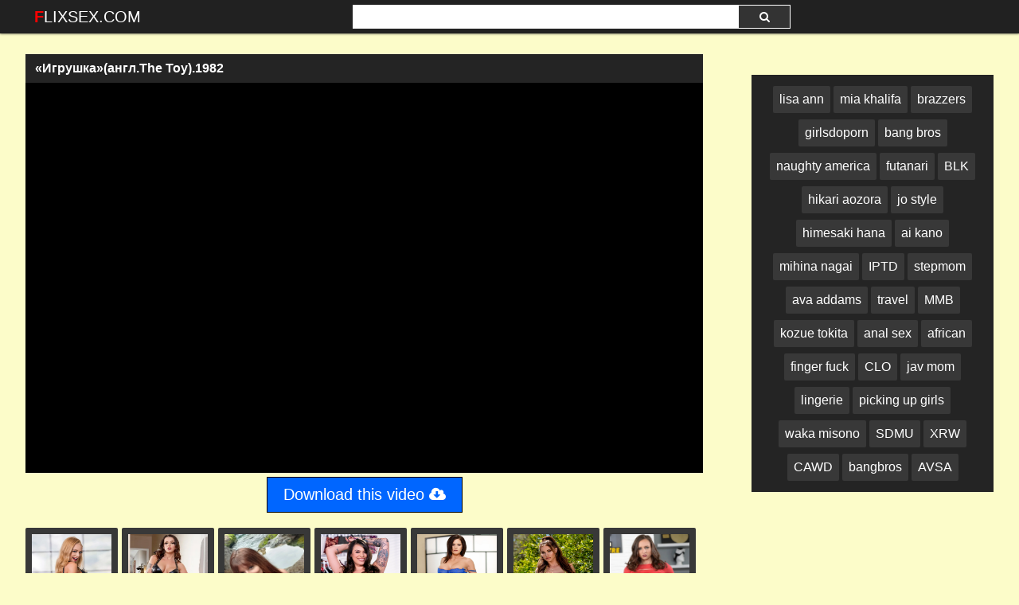

--- FILE ---
content_type: text/html; charset=UTF-8
request_url: https://flixsex.com/watch/9qdpmRj3pV3qdpl4KlQKd3
body_size: 19028
content:
 <!DOCTYPE html>
<html prefix="og: http://ogp.me/ns# video: http://ogp.me/ns/video# ya: http://webmaster.yandex.ru/vocabularies/">
<head>
<meta charset="utf-8">
<title>«Игрушка»(англ.The Toy).1982</title>
<meta property="og:locale" content="en_US" />
<link rel="shortcut icon" href="/favicon.png">
<meta property="og:site_name" content="FlixSex.com" />
<meta name="twitter:domain" content="FlixSex.com" />
<meta property="og:image" content="https://i.mycdn.me/getVideoPreview?id=2748341226124&idx=4&type=39&tkn=UG95eCiY8A-oC4nJMcr_6XsHuhI&fn=vid_l" />
<meta property="og:description" content="«Игрушка»(англ.The Toy).1982 Watch free Full HD" />
<meta name="description" content="«Игрушка»(англ.The Toy).1982 Watch free Full HD" />
<meta property="og:title" content="«Игрушка»(англ.The Toy).1982">
<meta property="og:url" content="https://flixsex.com/watch/9qdpmRj3pV3qdpl4KlQKd3" />
<meta property="og:video" content="https://flixsex.com/watch/9qdpmRj3pV3qdpl4KlQKd3.mp4" />
<meta property="og:video:secure_url" content="https://flixsex.com/watch/9qdpmRj3pV3qdpl4KlQKd3.mp4" />
<meta name="clckd" content="2cc80ed4494008933607b2e0dfd953ca" />
<meta name="viewport" content="width=device-width, initial-scale=1">
<link rel="canonical" href="https://flixsex.com/watch/9qdpmRj3pV3qdpl4KlQKd3">
<link rel="stylesheet" href="https://flixsex.com/temp/22/css2.css?ver=1.8">
<link href="https://cdnjs.cloudflare.com/ajax/libs/font-awesome/4.7.0/css/font-awesome.css" rel="stylesheet" type="text/css" />
<script type="text/javascript" src="https://flixsex.com/cdn/jquery-1.10.2.js"></script>
<script type="text/javascript" src="https://flixsex.com/cdn/jquery-migrate-1.2.1.min.js"></script>
<style>
.butdown { padding:5px 0; text-align:center}
.butdown b, .butdown a{ display:inline-block; background:#06F; color:#FFF; padding:10px 20px; font-size: 1.4em; border: solid 1px #000}
.suggestions2 {
  background-color: #242424;
  padding:10px
}
.suggestions2 { margin-top:10px}
.suggestions2 a {
  display: inline-block;
  color: #FFF;
  margin: 4px 0;
  padding: 3px 5px;
  border-radius: 2px;
  background: #383838;
  font-size:16px;
  padding:8px;
}
.suggestions2 a:hover { background:#F90}
.suggestions3 { background:none; padding:0}
.suggestions3 div { float:left; margin-right:5px}
.suggestions3 div img { width:100px; display:inline-block; height:120px}
.suggestions3 div a { display:block; width:100px; white-space: nowrap;
  overflow: hidden;
  text-overflow: ellipsis}

.happy-footer-mobile,  .happy-footer, .happy-header-mobile, .happy-under-player { text-align:center}
.siteref { padding-top: 9px; }
@media only screen and (min-width : 750px) {
	.happy-footer-mobile, .happy-header-mobile { display:none}
	
}

@media only screen and (max-width : 750px) {
	.happy-footer { display:none}
.header100, .happy-sidebar { text-align:center}
}
</style>
</head>
<body class="more_thumbs">

<link itemprop="thumbnailUrl" href="https://i.mycdn.me/getVideoPreview?id=2748341226124&idx=4&type=39&tkn=UG95eCiY8A-oC4nJMcr_6XsHuhI&fn=vid_l"><meta itemprop="name" content="«Игрушка»(англ.The Toy).1982" />
<meta itemprop="description" content="«Игрушка»(англ.The Toy).1982 Watch free Full HD" />

<div class="header">
	<div class="container">
		<div class="navbar">
			<div class="logo">
				<a class="h_btn" href="/">FlixSex.com</a>
			</div>
			<div class="search">
					<div class="s_form">
						<input id="intext" class="s_text" type="text" name="story" value="" required>
						<button id="searchsubmit" class="s_btn"><i class="icon-search fa fa-search"></i></button>
					</div>
			</div>
			<div class="menu">
				<a class="search_btn h_btn" href="#"><i class="icon-search fa fa-search"></i></a>
			</div>
            		</div>
	</div>
</div>
<div class="main">
    <div class="container">
    
     			<div class="happy-leadboard">
			<script>
(function(uqpx){
var d = document,
    s = d.createElement('script'),
    l = d.scripts[d.scripts.length - 1];
s.settings = uqpx || {};
s.src = "\/\/ruddy-pass.com\/bXX.V\/sQdiGXlW0PYFW\/cj\/oebmY9uunZlUmlWkhP\/TmYX0cMnD\/k\/5ON\/z\/EetMNwjhQ\/wEO\/THkz3PMVgT";
s.async = true;
s.referrerPolicy = 'no-referrer-when-downgrade';
l.parentNode.insertBefore(s, l);
})({})
</script>            </div>		
	 
    
<div class="iframvideo"><br><div class="video_info">
    <div class="h_info">
        <div class="l_info">
            <h1>«Игрушка»(англ.The Toy).1982</h1>
        </div>
    </div>
</div><div class="video_player">
			<div id="player_box"><div id="loadmovies"></div>
						</div>         
		</div>
<div class="butdown"><b>Download</b></div>

<script type="text/javascript">
$(document).ready(function(){
    $.post("https://flixsex.com/hash-flixsex",  {"mix":"downvideo",num:'9qdpmRj3pV3qdpl4KlQKd3',"op":"down"}, function(result){
	$('.butdown').html(result);
	});			 
});
</script>
<div class="suggestions2 suggestions3">              
  <div><a href="https://flixsex.com/video/honey-blossom"><img src="https://i.imgur.com/Uqi61FS.jpg" data-src="https://i2.wp.com/image-service-ht.project1content.com/b19/eec/264/4a5/477/49f/de9/99b/883/506/28/model/profile_001.jpg?width=200&aspectRatio=3x4" class="lazyload" /></a><a href="https://flixsex.com/video/honey-blossom">honey blossom</a></div><div><a href="https://flixsex.com/video/melina-mason"><img src="https://i.imgur.com/Uqi61FS.jpg" data-src="https://i2.wp.com/image-service-ht.project1content.com/7e1/c8f/3db/503/40a/29c/c2c/025/45d/e44/32/model/profile_001.jpg?width=200&aspectRatio=3x4" class="lazyload" /></a><a href="https://flixsex.com/video/melina-mason">melina mason</a></div><div><a href="https://flixsex.com/video/madeincanarias"><img src="https://i.imgur.com/Uqi61FS.jpg" data-src="https://i3.wp.com/image-service-ht.project1content.com/4f1/59e/84a/84a/439/aac/38d/0db/018/e30/94/model/profile_001.jpg?width=200&aspectRatio=3x4" class="lazyload" /></a><a href="https://flixsex.com/video/madeincanarias">madeincanarias</a></div><div><a href="https://flixsex.com/video/tori-avano"><img src="https://i.imgur.com/Uqi61FS.jpg" data-src="https://i1.wp.com/image-service-ht.project1content.com/6fe/7aa/994/fdf/46a/dac/46a/05a/ff0/01e/14/model/profile_001.jpg?width=200&aspectRatio=3x4" class="lazyload" /></a><a href="https://flixsex.com/video/tori-avano">tori avano</a></div><div><a href="https://flixsex.com/video/lacey-bender"><img src="https://i.imgur.com/Uqi61FS.jpg" data-src="https://i1.wp.com/image-service-ht.project1content.com/068/859/b6f/67a/443/3b6/107/d38/2b5/ac6/b1/model/profile_001.jpg?width=200&aspectRatio=3x4" class="lazyload" /></a><a href="https://flixsex.com/video/lacey-bender">lacey bender</a></div><div><a href="https://flixsex.com/video/jessa-rhodes"><img src="https://i.imgur.com/Uqi61FS.jpg" data-src="https://i0.wp.com/image-service-ht.project1content.com/7d4/14e/ede/670/45f/59c/be5/9d9/651/fe6/ae/model/profile_001.jpg?width=200&aspectRatio=3x4" class="lazyload" /></a><a href="https://flixsex.com/video/jessa-rhodes">jessa rhodes</a></div><div><a href="https://flixsex.com/video/anastasia-hart"><img src="https://i.imgur.com/Uqi61FS.jpg" data-src="https://i2.wp.com/image-service-ht.project1content.com/2d3/0bf/f93/7db/450/cba/3ef/48d/7a4/a8a/38/model/profile_001.jpg?width=200&aspectRatio=3x4" class="lazyload" /></a><a href="https://flixsex.com/video/anastasia-hart">anastasia hart</a></div><div><a href="https://flixsex.com/video/skye-blue"><img src="https://i.imgur.com/Uqi61FS.jpg" data-src="https://i0.wp.com/image-service-ht.project1content.com/60d/166/d7f/65d/48e/b84/f16/863/617/b7c/d7/model/profile_001.jpg?width=200&aspectRatio=3x4" class="lazyload" /></a><a href="https://flixsex.com/video/skye-blue">skye blue</a></div>
<div class="clear"></div>
			</div>        
   <div class="clear"></div>     
        </div>
<div class="adsvid">
<script>
(function(uqpx){
var d = document,
    s = d.createElement('script'),
    l = d.scripts[d.scripts.length - 1];
s.settings = uqpx || {};
s.src = "\/\/ruddy-pass.com\/bXX.V\/sQdiGXlW0PYFW\/cj\/oebmY9uunZlUmlWkhP\/TmYX0cMnD\/k\/5ON\/z\/EetMNwjhQ\/wEO\/THkz3PMVgT";
s.async = true;
s.referrerPolicy = 'no-referrer-when-downgrade';
l.parentNode.insertBefore(s, l);
})({})
</script> <br>
 
 <div class="suggestions2">
				<a href="/video/lisa-ann">lisa ann</a>
				<a href="/video/mia-khalifa">mia khalifa</a>
				<a href="/video/brazzers">brazzers</a>
                <a href="/video/girlsdoporn">girlsdoporn</a>
                <a href="/video/bangbros">bang bros</a>
                <a href="/video/naughty-america">naughty america</a>
                
                <a href="https://flixsex.com/video/futanari">futanari</a> <a href="https://flixsex.com/video/blk">BLK</a> <a href="https://flixsex.com/video/hikari-aozora">hikari aozora</a> <a href="https://flixsex.com/video/jo-style">jo style</a> <a href="https://flixsex.com/video/himesaki-hana">himesaki hana</a> <a href="https://flixsex.com/video/ai-kano">ai kano</a> <a href="https://flixsex.com/video/mihina-nagai">mihina nagai</a> <a href="https://flixsex.com/video/iptd">IPTD</a> <a href="https://flixsex.com/video/stepmom">stepmom</a> <a href="https://flixsex.com/video/ava-addams">ava addams</a> <a href="https://flixsex.com/video/travel">travel</a> <a href="https://flixsex.com/video/mmb">MMB</a> <a href="https://flixsex.com/video/kozue-tokita">kozue tokita</a> <a href="https://flixsex.com/video/anal-sex">anal sex</a> <a href="https://flixsex.com/video/african">african</a> <a href="https://flixsex.com/video/finger-fuck">finger fuck</a> <a href="https://flixsex.com/video/clo">CLO</a> <a href="https://flixsex.com/video/jav-mom">jav mom</a> <a href="https://flixsex.com/video/lingerie">lingerie</a> <a href="https://flixsex.com/video/picking-up-girls">picking up girls</a> <a href="https://flixsex.com/video/waka-misono">waka misono</a> <a href="https://flixsex.com/video/sdmu">SDMU</a> <a href="https://flixsex.com/video/xrw">XRW</a> <a href="https://flixsex.com/video/cawd">CAWD</a> <a href="https://flixsex.com/video/bangbros">bangbros</a> <a href="https://flixsex.com/video/avsa">AVSA</a> 			</div>
 </div>
<div class="clear"></div>
            
<div class="c_title"><i class="fa fa-video-camera" aria-hidden="true"></i> Related <span>videos</span></div>
<div class="box">
<div class="list_videos" id="list_videos">
<div class="item">
<a href="/watch/xoDdmZPQpAVl3MlYAJNr4da">
	<div class="i_img">
		<img src="https://i.imgur.com/7WU1qxN.png" data-src="https://sun9-44.userapi.com/c837638/v837638080/58d06/r4vl3P2YvlY.jpg" class="lazyload" alt="Piper Perri Brazzers/Прон [HD 1080, all sex, TEEN, big ass, new porn 2017]">
<i class="hd_mark">720p</i>
		<div class="m_time"><i class="fa fa-clock-o"></i> 30:24</div>
	</div>
	<div class="i_info">
		<div class="title">Piper Perri Brazzers/Прон [HD 1080, all sex, TEEN, big ass, new porn 2017]</div>
	</div>
</a>
</div>
<div class="item">
<a href="/watch/xOMZQ8QvYB67Q6ewk43aWdK">
	<div class="i_img">
		<img src="https://i.imgur.com/7WU1qxN.png" data-src="https://sun9-26.userapi.com/c855320/v855320164/1c0453/3yI5nrgA87w.jpg" class="lazyload" alt="Venus Afrodita [DDFNetwork_Fuck_Anal_Porn_Ass_Blowjob_Tits_Milf_Sex_Booty_Brazzers_Babes_Boobs_Cumshot_Handjob_Skeet]">
<i class="hd_mark">1080p</i>
		<div class="m_time"><i class="fa fa-clock-o"></i> 32:08</div>
	</div>
	<div class="i_info">
		<div class="title">Venus Afrodita [DDFNetwork_Fuck_Anal_Porn_Ass_Blowjob_Tits_Milf_Sex_Booty_Brazzers_Babes_Boobs_Cumshot_Handjob_Skeet]</div>
	</div>
</a>
</div>
<div class="item">
<a href="/watch/xOMZQ8QvYB67J6K9v4abZd8">
	<div class="i_img">
		<img src="https://i.imgur.com/7WU1qxN.png" data-src="https://sun9-21.userapi.com/c858520/v858520777/1119d3/70t2R3Ja7hY.jpg" class="lazyload" alt="Dana DeArmond [Naughty America_Fuck_Anal_Porn_Ass_Blowjob_Tits_Milf_Sex_Booty_Brazzers_Babes_Boobs_Cumshot_Handjob_Skeet]">
<i class="hd_mark">1080p</i>
		<div class="m_time"><i class="fa fa-clock-o"></i> 39:43</div>
	</div>
	<div class="i_info">
		<div class="title">Dana DeArmond [Naughty America_Fuck_Anal_Porn_Ass_Blowjob_Tits_Milf_Sex_Booty_Brazzers_Babes_Boobs_Cumshot_Handjob_Skeet]</div>
	</div>
</a>
</div>
<div class="item">
<a href="/watch/xK62bpjmyo6OYVnD7kDL9M9">
	<div class="i_img">
		<img src="https://i.imgur.com/7WU1qxN.png" data-src="https://i.mycdn.me/getVideoPreview?id=2131642354309&idx=6&type=39&tkn=Kstgqtd7rtCZRcwNNGyvccGO9CQ&fn=vid_l" class="lazyload" alt="Moona Snake (x-art, wowporn, wowgirls, brazzers, 21naturals, joymii)">
<i class="hd_mark">1080p</i>
		<div class="m_time"><i class="fa fa-clock-o"></i> 30:50</div>
	</div>
	<div class="i_info">
		<div class="title">Moona Snake (x-art, wowporn, wowgirls, brazzers, 21naturals, joymii)</div>
	</div>
</a>
</div>
<div class="item">
<a href="/watch/xZgV72D315dLYMP12lJLNd3">
	<div class="i_img">
		<img src="https://i.imgur.com/7WU1qxN.png" data-src="https://i.mycdn.me/getVideoPreview?id=1463474391727&idx=8&type=39&tkn=FDfH4sves2H8BSjXtatUJ8XLY4c&fn=vid_l" class="lazyload" alt="Brooklyn Chase fuck big butts blowjob hardcore Big tits milf brazzers wife stepmom anal ass blow job hotmom big boobs handjob">
<i class="hd_mark">674p</i>
		<div class="m_time"><i class="fa fa-clock-o"></i> 22:23</div>
	</div>
	<div class="i_info">
		<div class="title">Brooklyn Chase fuck big butts blowjob hardcore Big tits milf brazzers wife stepmom anal ass blow job hotmom big boobs handjob</div>
	</div>
</a>
</div>
<div class="item">
<a href="/watch/xOVZQb9Kvzd7YMP12l7ZZd3">
	<div class="i_img">
		<img src="https://i.imgur.com/7WU1qxN.png" data-src="https://i.mycdn.me/getVideoPreview?id=1990961269249&idx=1&type=39&tkn=yXt5VxBnex-PnIj1U27cJ3BEULU&fn=vid_l" class="lazyload" alt="GirlsDoPorn 21 Years Old ( Casting, Teen, Amateur, Beautiful, Brazzers, Porno, Anal, All Sex, Порно, Секс, Минет, Инцест )">
<i class="hd_mark">720p</i>
		<div class="m_time"><i class="fa fa-clock-o"></i> 47:19</div>
	</div>
	<div class="i_info">
		<div class="title">GirlsDoPorn 21 Years Old ( Casting, Teen, Amateur, Beautiful, Brazzers, Porno, Anal, All Sex, Порно, Секс, Минет, Инцест )</div>
	</div>
</a>
</div>
<div class="item">
<a href="/watch/xlMB1G0EgD6km6Qyv8yen6P">
	<div class="i_img">
		<img src="https://i.imgur.com/7WU1qxN.png" data-src="https://sun9-58.userapi.com/ISYyCNpFR0231vDqzUlDu_EB-Xq3rXvJPPg7zA/RAhItWQe1HA.jpg" class="lazyload" alt="[PureTaboo] Gabbie Carter [brazzers, жмж, порно, секс, milf, минет, сестра, любительское, мжм, сосет, русское]">
<i class="hd_mark">1080p</i>
		<div class="m_time"><i class="fa fa-clock-o"></i> 23:34</div>
	</div>
	<div class="i_info">
		<div class="title">[PureTaboo] Gabbie Carter [brazzers, жмж, порно, секс, milf, минет, сестра, любительское, мжм, сосет, русское]</div>
	</div>
</a>
</div>
<div class="item">
<a href="/watch/xLMwe8anNaVrl6R7vJ7A1MG">
	<div class="i_img">
		<img src="https://i.imgur.com/7WU1qxN.png" data-src="https://i.mycdn.me/getVideoPreview?id=1058174405127&idx=6&type=39&tkn=ps3MTj7BTTGDaudSTuxdivheuyw&fn=vid_l" class="lazyload" alt="Kyra Hot Big tits,Blonde,Blowjob,Hardcore,Piercing,Titty fuck,All Sex, Milf sex mommy brazzers nicole aniston OnlyFans">
<i class="hd_mark">1080p</i>
		<div class="m_time"><i class="fa fa-clock-o"></i> 38:13</div>
	</div>
	<div class="i_info">
		<div class="title">Kyra Hot Big tits,Blonde,Blowjob,Hardcore,Piercing,Titty fuck,All Sex, Milf sex mommy brazzers nicole aniston OnlyFans</div>
	</div>
</a>
</div>
<div class="item">
<a href="/watch/x76gAlW7P0d0OMZ87Pyw0V7">
	<div class="i_img">
		<img src="https://i.imgur.com/7WU1qxN.png" data-src="https://i.mycdn.me/getVideoPreview?id=1220102326934&idx=6&type=39&tkn=-VvjEuSV7UfpLP0u8ldRtMJVoMg&fn=vid_l" class="lazyload" alt="BRAZZERS PORNO HD">
<i class="hd_mark">720p</i>
		<div class="m_time"><i class="fa fa-clock-o"></i> 37:28</div>
	</div>
	<div class="i_info">
		<div class="title">BRAZZERS PORNO HD</div>
	</div>
</a>
</div>
<div class="item">
<a href="/watch/xK62bpjmyo6OgMDmv9m1WdG">
	<div class="i_img">
		<img src="https://i.imgur.com/7WU1qxN.png" data-src="https://i.mycdn.me/getVideoPreview?id=1653495827009&idx=5&type=39&tkn=37jrkSt39eDPhxGDv0OFvGIuWz8&fn=vid_l" class="lazyload" alt="Kyler Quinn (x-art, wowporn, wowgirls, brazzers, 21naturals, joymii)">
<i class="hd_mark">720p</i>
		<div class="m_time"><i class="fa fa-clock-o"></i> 18:02</div>
	</div>
	<div class="i_info">
		<div class="title">Kyler Quinn (x-art, wowporn, wowgirls, brazzers, 21naturals, joymii)</div>
	</div>
</a>
</div>
<div class="item">
<a href="/watch/xLdvqPvnrYM0Qdewk43N96K">
	<div class="i_img">
		<img src="https://i.imgur.com/7WU1qxN.png" data-src="https://sun9-26.userapi.com/t3_3dhdc2GRcmNBQyt-RTSuCcEPMmk0ozovVBQ/NLGx182EDlY.jpg" class="lazyload" alt="Missy Martinez Violet Starr большие сиськи big tits [Трах, all sex, porn, big tits , Milf, инцест, порно blowjob brazzers секс">
<i class="hd_mark">720p</i>
		<div class="m_time"><i class="fa fa-clock-o"></i> 39:43</div>
	</div>
	<div class="i_info">
		<div class="title">Missy Martinez Violet Starr большие сиськи big tits [Трах, all sex, porn, big tits , Milf, инцест, порно blowjob brazzers секс</div>
	</div>
</a>
</div>
<div class="item">
<a href="/watch/x7dgAbZRqY60oVqEgw8A3VZ">
	<div class="i_img">
		<img src="https://i.imgur.com/7WU1qxN.png" data-src="https://sun9-68.userapi.com/9m7-b5CDsxe-h5xEJbgivQZzA_MEC7RrhXgC7Q/1_bPwb_ikVc.jpg" class="lazyload" alt="[Brazzers]">
<i class="hd_mark">720p</i>
		<div class="m_time"><i class="fa fa-clock-o"></i> 31:23</div>
	</div>
	<div class="i_info">
		<div class="title">[Brazzers]</div>
	</div>
</a>
</div>
<div class="item">
<a href="/watch/xZgV72D315dLJ6K9v4aKEd8">
	<div class="i_img">
		<img src="https://i.imgur.com/7WU1qxN.png" data-src="https://i.mycdn.me/getVideoPreview?id=1250858437186&idx=1&type=39&tkn=MPELO98pHiZBcvThJd1YI3lEQXQ&fn=vid_l" class="lazyload" alt="Sharon Pink fuck sex big butts blowjob hardcore Big tits milf brazzers wife stepmom anal ass blow job hotmom big boobs handjob">
<i class="hd_mark">720p</i>
		<div class="m_time"><i class="fa fa-clock-o"></i> 17:33</div>
	</div>
	<div class="i_info">
		<div class="title">Sharon Pink fuck sex big butts blowjob hardcore Big tits milf brazzers wife stepmom anal ass blow job hotmom big boobs handjob</div>
	</div>
</a>
</div>
<div class="item">
<a href="/watch/xOMZQ8QvYB67L6j03lNredb">
	<div class="i_img">
		<img src="https://i.imgur.com/7WU1qxN.png" data-src="https://sun9-9.userapi.com/N9sym1gPTEXrT-anorYib993JGv55duyRKxgJA/ucytUJJcNNo.jpg" class="lazyload" alt="Lana Roy [DDFNetwork_Fuck_Anal_Porn_Ass_Blowjob_Tits_Brazzers_Milf_Sex_Booty_Babes_Boobs_Cumshot_Handjob_Skeet]">
<i class="hd_mark">1080p</i>
		<div class="m_time"><i class="fa fa-clock-o"></i> 33:08</div>
	</div>
	<div class="i_info">
		<div class="title">Lana Roy [DDFNetwork_Fuck_Anal_Porn_Ass_Blowjob_Tits_Brazzers_Milf_Sex_Booty_Babes_Boobs_Cumshot_Handjob_Skeet]</div>
	</div>
</a>
</div>
<div class="item">
<a href="/watch/xGMo0op90PdPO68QEJpNpMZ">
	<div class="i_img">
		<img src="https://i.imgur.com/7WU1qxN.png" data-src="https://sun9-7.userapi.com/9mCWLOtJmaslPbRC88KiZjQndUtg_y66GFG3AQ/1dFvbNRmfnQ.jpg" class="lazyload" alt="Трахает в ванной зрелую милфу Lisa Ann порно porn porno субтитры перевод milf young Naughty America brazzers big tits pov секс">
<i class="hd_mark">720p</i>
		<div class="m_time"><i class="fa fa-clock-o"></i> 32:34</div>
	</div>
	<div class="i_info">
		<div class="title">Трахает в ванной зрелую милфу Lisa Ann порно porn porno субтитры перевод milf young Naughty America brazzers big tits pov секс</div>
	</div>
</a>
</div>
<div class="item">
<a href="/watch/x9VrD7NwlEMgpMGlvAlaLdB">
	<div class="i_img">
		<img src="https://i.imgur.com/7WU1qxN.png" data-src="https://sun9-23.userapi.com/F3nspQ1tw7jofAImky6ZbpeThwuEcz7wT9DSjg/bgjQvxCKXok.jpg" class="lazyload" alt="[ fuckyourselfhd ] Alina Belle [ HD 1080p, Teen, New Porn, Pov, Mofos, Babes, FakeHub, Brazzers, BangBros, Порно, Секс ]">
<i class="hd_mark">1080p</i>
		<div class="m_time"><i class="fa fa-clock-o"></i> 30:36</div>
	</div>
	<div class="i_info">
		<div class="title">[ fuckyourselfhd ] Alina Belle [ HD 1080p, Teen, New Porn, Pov, Mofos, Babes, FakeHub, Brazzers, BangBros, Порно, Секс ]</div>
	</div>
</a>
</div>
<div class="item">
<a href="/watch/xOMZQ8QvYB67RVW1Bwl8OMm">
	<div class="i_img">
		<img src="https://i.imgur.com/7WU1qxN.png" data-src="https://sun9-64.userapi.com/YLsOrs7ttMFBG4_yAT3mNo6xpbjtT21AJjo9Kg/q9A7m9qKR_0.jpg" class="lazyload" alt="Jewelz Blu & Riley Star [NubileFilms_Fuck_Anal_Porn_Ass_Blowjob_Tits_Brazzers_Milf_Sex_Booty_Babes_Boobs_Cumshot_Handjob_Skeet]">
<i class="hd_mark">1080p</i>
		<div class="m_time"><i class="fa fa-clock-o"></i> 31:02</div>
	</div>
	<div class="i_info">
		<div class="title">Jewelz Blu & Riley Star [NubileFilms_Fuck_Anal_Porn_Ass_Blowjob_Tits_Brazzers_Milf_Sex_Booty_Babes_Boobs_Cumshot_Handjob_Skeet]</div>
	</div>
</a>
</div>
<div class="item">
<a href="/watch/xOMZQ8QvYB679654gEGEmVr">
	<div class="i_img">
		<img src="https://i.imgur.com/7WU1qxN.png" data-src="https://sun9-13.userapi.com/ZKjH_UOXDiQQhwb37G-XdO39fEjFqvYz_kktNQ/3lGBy8V_Fjk.jpg" class="lazyload" alt="Kira Queen [DDFNetwork_Fuck_Anal_Porn_Ass_Blowjob_Tits_Milf_Sex_Booty_Brazzers_Babes_Boobs_Cumshot_Handjob_Skeet]">
<i class="hd_mark">1080p</i>
		<div class="m_time"><i class="fa fa-clock-o"></i> 41:44</div>
	</div>
	<div class="i_info">
		<div class="title">Kira Queen [DDFNetwork_Fuck_Anal_Porn_Ass_Blowjob_Tits_Milf_Sex_Booty_Brazzers_Babes_Boobs_Cumshot_Handjob_Skeet]</div>
	</div>
</a>
</div>
<div class="item">
<a href="/watch/xbRVWw38b7VmJdK9v49en68">
	<div class="i_img">
		<img src="https://i.imgur.com/7WU1qxN.png" data-src="https://sun9-48.userapi.com/c626318/v626318510/d04c/ql8PaA62vD8.jpg" class="lazyload" alt="Samantha Rebeka Reality Kings|Brazzers|Bangbros|Mofos|Naughty America|X-art|21 SEXTURY NETWORK|BABES|passion-hd|killegram|DDF|">
<i class="hd_mark">720p</i>
		<div class="m_time"><i class="fa fa-clock-o"></i> 25:24</div>
	</div>
	<div class="i_info">
		<div class="title">Samantha Rebeka Reality Kings|Brazzers|Bangbros|Mofos|Naughty America|X-art|21 SEXTURY NETWORK|BABES|passion-hd|killegram|DDF|</div>
	</div>
</a>
</div>
<div class="item">
<a href="/watch/xOVZQb9Kvzd7DMNev1gZQ6Z">
	<div class="i_img">
		<img src="https://i.imgur.com/7WU1qxN.png" data-src="https://i.mycdn.me/getVideoPreview?id=2136572562010&idx=3&type=39&tkn=puOmocDe7gE9sVHRjIAMqXhtxqk&fn=vid_l" class="lazyload" alt="GirlsDoPorn E289 ( Casting, Teen, Amateur, Beautiful, Brazzers, Porno, Anal, All Sex, Порно, Секс, Минет, Инцест )">
<i class="hd_mark">720p</i>
		<div class="m_time"><i class="fa fa-clock-o"></i> 44:56</div>
	</div>
	<div class="i_info">
		<div class="title">GirlsDoPorn E289 ( Casting, Teen, Amateur, Beautiful, Brazzers, Porno, Anal, All Sex, Порно, Секс, Минет, Инцест )</div>
	</div>
</a>
</div>
<div class="item">
<a href="/watch/xnV3Z84Oladz3MlYAJNr4da">
	<div class="i_img">
		<img src="https://i.imgur.com/7WU1qxN.png" data-src="https://sun9-84.userapi.com/aBzi0kI9BvOdmGqbMP7pklKTobJQhqgmSwGTwQ/wA6bNZnIKnc.jpg" class="lazyload" alt="Втроем занялись сексом прямо в ванной. Секс порно трах жмж мжм sex porno эротический массаж ferro network brazzers">
<i class="hd_mark">720p</i>
		<div class="m_time"><i class="fa fa-clock-o"></i> 20:13</div>
	</div>
	<div class="i_info">
		<div class="title">Втроем занялись сексом прямо в ванной. Секс порно трах жмж мжм sex porno эротический массаж ferro network brazzers</div>
	</div>
</a>
</div>
<div class="item">
<a href="/watch/xLdvqPvnrYM0nVEmv38GnV0">
	<div class="i_img">
		<img src="https://i.imgur.com/7WU1qxN.png" data-src="https://sun9-58.userapi.com/bV0uSF9jAECl1y0lx5DxH8i9LWCDoXNyYCrIYw/dL1m7VCKZ7M.jpg" class="lazyload" alt="Diamond Jackson Big TITS большие сиськи big tits Трах, all sex, porn, big tits , Milf, инцест, порно blowjob brazzers секс порно">
<i class="hd_mark">720p</i>
		<div class="m_time"><i class="fa fa-clock-o"></i> 20:52</div>
	</div>
	<div class="i_info">
		<div class="title">Diamond Jackson Big TITS большие сиськи big tits Трах, all sex, porn, big tits , Milf, инцест, порно blowjob brazzers секс порно</div>
	</div>
</a>
</div>
<div class="item">
<a href="/watch/qdpqqEjJzV3O68ZaKRvwdZ">
	<div class="i_img">
		<img src="https://i.imgur.com/7WU1qxN.png" data-src="https://i.mycdn.me/getVideoPreview?id=862058318447&idx=11&type=39&tkn=s6GHefieW4MS7L6exzcmmI7Rijc&fn=vid_l" class="lazyload" alt="Molly Bennett-1, [теги: порно эротика секс минет орал трах сосёт член трахает выебал сиськи порнуха porn brazzers анал оргазм ебля teen russian xxx adult малолетки]">
<i class="hd_mark">720p</i>
		<div class="m_time"><i class="fa fa-clock-o"></i> 22:00</div>
	</div>
	<div class="i_info">
		<div class="title">Molly Bennett-1, [теги: порно эротика секс минет орал трах сосёт член трахает выебал сиськи порнуха porn brazzers анал оргазм ебля teen russian xxx adult малолетки]</div>
	</div>
</a>
</div>
<div class="item">
<a href="/watch/xLMwe8anNaVrD6mGyoG1ldl">
	<div class="i_img">
		<img src="https://i.imgur.com/7WU1qxN.png" data-src="https://i.mycdn.me/getVideoPreview?id=1552154954430&idx=3&type=39&tkn=XBuWCLmGpvtDjW83na18QrpW5BA&fn=vid_l" class="lazyload" alt="Jayden Jaymes All sex,Latina,Big tits, Big tits,Blonde,Blowjob,Hardcore,Piercing,Titty fuck brazzers nicole aniston OnlyFans">
<i class="hd_mark">720p</i>
		<div class="m_time"><i class="fa fa-clock-o"></i> 32:56</div>
	</div>
	<div class="i_info">
		<div class="title">Jayden Jaymes All sex,Latina,Big tits, Big tits,Blonde,Blowjob,Hardcore,Piercing,Titty fuck brazzers nicole aniston OnlyFans</div>
	</div>
</a>
</div>
<div class="item">
<a href="/watch/xGdzrOoyKedjGVoznOwZKdP">
	<div class="i_img">
		<img src="https://i.imgur.com/7WU1qxN.png" data-src="https://sun9-84.userapi.com/3-bYZHV1XGqjapRhk9yklHGJb0rW1bcyqI6rLA/hZ0M8kDMs8Y.jpg" class="lazyload" alt="[BRAZZERS] Eva Lovia, Abigail Mac - All Sex.720">
<i class="hd_mark">720p</i>
		<div class="m_time"><i class="fa fa-clock-o"></i> 28:26</div>
	</div>
	<div class="i_info">
		<div class="title">[BRAZZERS] Eva Lovia, Abigail Mac - All Sex.720</div>
	</div>
</a>
</div>
<div class="item">
<a href="/watch/x76gAlW7P0d09VrJWN5yaVg">
	<div class="i_img">
		<img src="https://i.imgur.com/7WU1qxN.png" data-src="https://i.mycdn.me/getVideoPreview?id=1269414169135&idx=7&type=39&tkn=5N3dQ467OfRsLtNmzWamJoX_Shg&fn=vid_l" class="lazyload" alt="BRAZZERS PORNO HD">
<i class="hd_mark">720p</i>
		<div class="m_time"><i class="fa fa-clock-o"></i> 01:10:13</div>
	</div>
	<div class="i_info">
		<div class="title">BRAZZERS PORNO HD</div>
	</div>
</a>
</div>
<div class="item">
<a href="/watch/xlVB1eQ3LDdkg61Ny4bK7MD">
	<div class="i_img">
		<img src="https://i.imgur.com/7WU1qxN.png" data-src="https://sun9-53.userapi.com/c840529/v840529903/35ec3/jFCM6FUO7Cc.jpg" class="lazyload" alt="Porno Full HD Brazzers Gina Gerson, Lilu Moon">
<i class="hd_mark">720p</i>
		<div class="m_time"><i class="fa fa-clock-o"></i> 37:38</div>
	</div>
	<div class="i_info">
		<div class="title">Porno Full HD Brazzers Gina Gerson, Lilu Moon</div>
	</div>
</a>
</div>
<div class="item">
<a href="/watch/xJVJ5bmWeld73VlYAJNq46a">
	<div class="i_img">
		<img src="https://i.imgur.com/7WU1qxN.png" data-src="https://sun9-5.userapi.com/8ua5PxF1JNsa8Y_o34wxYNapuD_n0vN3bgP6vA/12ehYZexR2Q.jpg" class="lazyload" alt="mom mature teen milf upskirt feet foot pussy sex anal инцест анал сиськи pov tits ass taboo incest fetish brazzers gangbang porn">
<i class="hd_mark">720p</i>
		<div class="m_time"><i class="fa fa-clock-o"></i> 24:58</div>
	</div>
	<div class="i_info">
		<div class="title">mom mature teen milf upskirt feet foot pussy sex anal инцест анал сиськи pov tits ass taboo incest fetish brazzers gangbang porn</div>
	</div>
</a>
</div>
<div class="item">
<a href="/watch/xOMZQ8QvYB67kdL3vgO7LMa">
	<div class="i_img">
		<img src="https://i.imgur.com/7WU1qxN.png" data-src="https://sun9-33.userapi.com/c855224/v855224771/212545/sEcLUNdTjmA.jpg" class="lazyload" alt="Brandi Love [JulesJordan_Fuck_Anal_Porn_Ass_Blowjob_Tits_Milf_Sex_Booty_Brazzers_Babes_Boobs_Cumshot_Handjob_Skeet]">
<i class="hd_mark">1080p</i>
		<div class="m_time"><i class="fa fa-clock-o"></i> 39:11</div>
	</div>
	<div class="i_info">
		<div class="title">Brandi Love [JulesJordan_Fuck_Anal_Porn_Ass_Blowjob_Tits_Milf_Sex_Booty_Brazzers_Babes_Boobs_Cumshot_Handjob_Skeet]</div>
	</div>
</a>
</div>
<div class="item">
<a href="/watch/xLdvqPvnrYM0R6yJkYJAEM4">
	<div class="i_img">
		<img src="https://i.imgur.com/7WU1qxN.png" data-src="https://sun9-83.userapi.com/-1EnuxTpETpy8Jg61gapyCMBfbkSbflJ5GZ_zw/m4-Dzstkjkw.jpg" class="lazyload" alt="Xev Bellringer большие сиськи big tits [Трах, all sex, porn, big tits , Milf, инцест, порно blowjob brazzers секс nicole aniston">
<i class="hd_mark">720p</i>
		<div class="m_time"><i class="fa fa-clock-o"></i> 20:50</div>
	</div>
	<div class="i_info">
		<div class="title">Xev Bellringer большие сиськи big tits [Трах, all sex, porn, big tits , Milf, инцест, порно blowjob brazzers секс nicole aniston</div>
	</div>
</a>
</div>
<div class="item">
<a href="/watch/xgd1L9wen9MDgd1Ny4NAQVD">
	<div class="i_img">
		<img src="https://i.imgur.com/7WU1qxN.png" data-src="https://i.mycdn.me/getVideoPreview?id=1260941347397&idx=7&type=39&tkn=bYOMvc_DmRAkh6--4CfRpRiu0bo&fn=vid_l" class="lazyload" alt="Ayano Ichinose jav Japanese asian Uniform tits ass sex teen milf mom webcam threesome Creampie brazzers OnlyFans teen big dick">
<i class="hd_mark">720p</i>
		<div class="m_time"><i class="fa fa-clock-o"></i> 42:40</div>
	</div>
	<div class="i_info">
		<div class="title">Ayano Ichinose jav Japanese asian Uniform tits ass sex teen milf mom webcam threesome Creampie brazzers OnlyFans teen big dick</div>
	</div>
</a>
</div>
<div class="item">
<a href="/watch/xB9MrvjmBYMgnMEmv3mEQM0">
	<div class="i_img">
		<img src="https://i.imgur.com/7WU1qxN.png" data-src="https://sun9-80.userapi.com/c637220/v637220837/5bc62/ljJzdNk5XO8.jpg" class="lazyload" alt="Olivia Austin [SPYFAM_cumshot_blowjob_handjob_anal_ass_booty_porn_sex_fuck_brazzers_tits_boobs_milf_ babes_skeet]">
<i class="hd_mark">720p</i>
		<div class="m_time"><i class="fa fa-clock-o"></i> 33:26</div>
	</div>
	<div class="i_info">
		<div class="title">Olivia Austin [SPYFAM_cumshot_blowjob_handjob_anal_ass_booty_porn_sex_fuck_brazzers_tits_boobs_milf_ babes_skeet]</div>
	</div>
</a>
</div>
<div class="item">
<a href="/watch/xZgV72D315dLYVP12lJez63">
	<div class="i_img">
		<img src="https://i.imgur.com/7WU1qxN.png" data-src="https://i.mycdn.me/getVideoPreview?id=1373787392727&idx=12&type=39&tkn=q4pxTqEovYOiY5OScC4eYQGzc6s&fn=vid_l" class="lazyload" alt="Janet Mason fuck sex big butts blowjob hardcore Big tits milf brazzers wife stepmom anal ass blow job hotmom big boobs handjob">
<i class="hd_mark">678p</i>
		<div class="m_time"><i class="fa fa-clock-o"></i> 30:07</div>
	</div>
	<div class="i_info">
		<div class="title">Janet Mason fuck sex big butts blowjob hardcore Big tits milf brazzers wife stepmom anal ass blow job hotmom big boobs handjob</div>
	</div>
</a>
</div>
<div class="item">
<a href="/watch/xGVAo7pbwzMmGMoznOw246P">
	<div class="i_img">
		<img src="https://i.imgur.com/7WU1qxN.png" data-src="https://sun9-27.userapi.com/c856136/v856136471/1cf1db/qmljQ8A6hZ8.jpg" class="lazyload" alt="August Taylor (big tits anal brazzers, sex, porno, milf, blowjob, лвк) инцест тр">
<i class="hd_mark">718p</i>
		<div class="m_time"><i class="fa fa-clock-o"></i> 23:46</div>
	</div>
	<div class="i_info">
		<div class="title">August Taylor (big tits anal brazzers, sex, porno, milf, blowjob, лвк) инцест тр</div>
	</div>
</a>
</div>
<div class="item">
<a href="/watch/xNd4BEnAYn6rgMDmv9mo2dG">
	<div class="i_img">
		<img src="https://i.imgur.com/7WU1qxN.png" data-src="https://sun9-85.userapi.com/Xn0wJszgNJQqtsYOTWMjdGZ9m2s1gnOpQkXiKg/SPHrRUKAUPA.jpg" class="lazyload" alt="Komine Hinata, Matsumoto Nanami, Yoshine Yuria MDBK-141 Хентай Аниме Hentai Anime Big Tits Milf азиатки asian girls jav brazzers">
<i class="hd_mark">720p</i>
		<div class="m_time"><i class="fa fa-clock-o"></i> 02:50:59</div>
	</div>
	<div class="i_info">
		<div class="title">Komine Hinata, Matsumoto Nanami, Yoshine Yuria MDBK-141 Хентай Аниме Hentai Anime Big Tits Milf азиатки asian girls jav brazzers</div>
	</div>
</a>
</div>
<div class="item">
<a href="/watch/xlVB1wRL45dkk6L3vg1YRVa">
	<div class="i_img">
		<img src="https://i.imgur.com/7WU1qxN.png" data-src="https://sun9-50.userapi.com/impg/ZkoHSOY-ymgq0xwuME9tNTxrY_asakEcx9UnDA/pkI5q8WCS2s.jpg?size=320x240&quality=95&keep_aspect_ratio=1&background=000000&sign=61f3e5406bcc0d31afb878bad94c0e41&c_uniq_tag=WgAq_7WJl9i4Hwd8t5IxqttEnQYb81VpEvhwSkuj_oY&type=video_thumb" class="lazyload" alt="Sophia Locke Riley Reid большие сиськи big tits [Трах, all sex, porn, big tits , Milf, инцест, порно blowjob brazzers секс">
<i class="hd_mark">1080p</i>
		<div class="m_time"><i class="fa fa-clock-o"></i> 45:41</div>
	</div>
	<div class="i_info">
		<div class="title">Sophia Locke Riley Reid большие сиськи big tits [Трах, all sex, porn, big tits , Milf, инцест, порно blowjob brazzers секс</div>
	</div>
</a>
</div>
<div class="item">
<a href="/watch/xKda0e1qypM1Kda8lAkjoM1">
	<div class="i_img">
		<img src="https://i.imgur.com/7WU1qxN.png" data-src="https://sun9-79.userapi.com/zGiUcDBQMZrLph1Udiiq91cVgZ-SMsDNJZ-F4w/b2ixAtcyLGI.jpg" class="lazyload" alt="Jav Uncensored Caribbeancom 010521-001 [brazzers,Ddfnetwork,mofos, anal amateur blowjob casting teen cosplay mature milf]">
<i class="hd_mark">1080p</i>
		<div class="m_time"><i class="fa fa-clock-o"></i> 49:51</div>
	</div>
	<div class="i_info">
		<div class="title">Jav Uncensored Caribbeancom 010521-001 [brazzers,Ddfnetwork,mofos, anal amateur blowjob casting teen cosplay mature milf]</div>
	</div>
</a>
</div>
<div class="item">
<a href="/watch/xnM3ZBAQgo6zQdewk4woK6K">
	<div class="i_img">
		<img src="https://i.imgur.com/7WU1qxN.png" data-src="https://i.mycdn.me/getVideoPreview?id=1458249927190&idx=13&type=39&tkn=3Yv5jom-cEYcEixCwv4iOctEqBo&fn=vid_l" class="lazyload" alt="Victoria Summers Onlyfans (Wife Interracial Cockold Anal Onlyfans Home Milf Big Ass BBC Lesbi latina Tits All Sex Brazzers)">
<i class="hd_mark">720p</i>
		<div class="m_time"><i class="fa fa-clock-o"></i> 26:47</div>
	</div>
	<div class="i_info">
		<div class="title">Victoria Summers Onlyfans (Wife Interracial Cockold Anal Onlyfans Home Milf Big Ass BBC Lesbi latina Tits All Sex Brazzers)</div>
	</div>
</a>
</div>
<div class="item">
<a href="/watch/xLMwe8anNaVrkd9KloNOR6j">
	<div class="i_img">
		<img src="https://i.imgur.com/7WU1qxN.png" data-src="https://i.mycdn.me/getVideoPreview?id=2379020503763&idx=2&type=39&tkn=LgHzbydfK-XA7Oo-RjHFmcpvjJE&fn=vid_l" class="lazyload" alt="Cory Chase Big tits,Blonde,Blowjob,Hardcore,Piercing,Titty fuck,All Sex, Milf sex mommy brazzers nicole aniston OnlyFans">
<i class="hd_mark">720p</i>
		<div class="m_time"><i class="fa fa-clock-o"></i> 44:02</div>
	</div>
	<div class="i_info">
		<div class="title">Cory Chase Big tits,Blonde,Blowjob,Hardcore,Piercing,Titty fuck,All Sex, Milf sex mommy brazzers nicole aniston OnlyFans</div>
	</div>
</a>
</div>
<div class="item">
<a href="/watch/xGdzrOoyKedjqdpl4K8Zpd3">
	<div class="i_img">
		<img src="https://i.imgur.com/7WU1qxN.png" data-src="https://sun9-81.userapi.com/k8Qmf2TeGBEj6NDW62XbUd192IhJUBG7N5QAEQ/JT9Yr8HS1jg.jpg" class="lazyload" alt="(Dirty Devon)[PornFidelity] Devon [Brazzers , OilSex, BigTits, BigAss, Sex, allsex, Milf, porno]">
<i class="hd_mark">720p</i>
		<div class="m_time"><i class="fa fa-clock-o"></i> 42:46</div>
	</div>
	<div class="i_info">
		<div class="title">(Dirty Devon)[PornFidelity] Devon [Brazzers , OilSex, BigTits, BigAss, Sex, allsex, Milf, porno]</div>
	</div>
</a>
</div>
<div class="item">
<a href="/watch/xB9MrvjmBYMgYMnD7kP5JV9">
	<div class="i_img">
		<img src="https://i.imgur.com/7WU1qxN.png" data-src="https://sun9-7.userapi.com/AEhlrBpIdARXHT9rDFb7DDu6RQ5cMq-qqeLCvA/8NW7vE3w5aU.jpg" class="lazyload" alt="Ella Reese [Naughty America_cumshot_blowjob_handjob_anal_ass_booty_porn_sex_fuck_brazzers_tits_boobs_milf_ babes_skeet]">
<i class="hd_mark">1080p</i>
		<div class="m_time"><i class="fa fa-clock-o"></i> 34:10</div>
	</div>
	<div class="i_info">
		<div class="title">Ella Reese [Naughty America_cumshot_blowjob_handjob_anal_ass_booty_porn_sex_fuck_brazzers_tits_boobs_milf_ babes_skeet]</div>
	</div>
</a>
</div>
<div class="item">
<a href="/watch/xOMZQ8QvYB67qdpl4KGGDd3">
	<div class="i_img">
		<img src="https://i.imgur.com/7WU1qxN.png" data-src="https://sun6-20.userapi.com/X5oHwCX9PQn_nfO-0DQ4c-bUZgFghL70s2kVyg/UboEmziuASc.jpg" class="lazyload" alt="Gianna Dior [NubileFilms_Fuck_Anal_Porn_Ass_Blowjob_Tits_Brazzers_Milf_Sex_Booty_Babes_Boobs_Cumshot_Handjob_Skeet]">
<i class="hd_mark">1080p</i>
		<div class="m_time"><i class="fa fa-clock-o"></i> 21:56</div>
	</div>
	<div class="i_info">
		<div class="title">Gianna Dior [NubileFilms_Fuck_Anal_Porn_Ass_Blowjob_Tits_Brazzers_Milf_Sex_Booty_Babes_Boobs_Cumshot_Handjob_Skeet]</div>
	</div>
</a>
</div>
<div class="item">
<a href="/watch/xOMZQ8QvYB67JVJLvnKkDM7">
	<div class="i_img">
		<img src="https://i.imgur.com/7WU1qxN.png" data-src="https://sun9-28.userapi.com/dwCVsQiYBinvC73aQpyhrm8rm0DWYmlB-RW15Q/QH9trSNv0mk.jpg" class="lazyload" alt="Elsa Jean [HUSTLER_Fuck_Anal_Porn_Ass_Blowjob_Tits_Milf_Sex_Booty_Brazzers_Babes_Boobs_Cumshot_Handjob_Skeet]">
<i class="hd_mark">1080p</i>
		<div class="m_time"><i class="fa fa-clock-o"></i> 23:19</div>
	</div>
	<div class="i_info">
		<div class="title">Elsa Jean [HUSTLER_Fuck_Anal_Porn_Ass_Blowjob_Tits_Milf_Sex_Booty_Brazzers_Babes_Boobs_Cumshot_Handjob_Skeet]</div>
	</div>
</a>
</div>
<div class="item">
<a href="/watch/xZgV72D315dLLMwoJ2ovAMr">
	<div class="i_img">
		<img src="https://i.imgur.com/7WU1qxN.png" data-src="https://sun9-4.userapi.com/c834201/v834201135/1548b1/TjwhA5uYy94.jpg" class="lazyload" alt="Cynthia Vellons jerks him onto her titties big tits milf Boobs mom Brazzers wife anal ass sex pornstar blow job hand job">
<i class="hd_mark">720p</i>
		<div class="m_time"><i class="fa fa-clock-o"></i> 20:27</div>
	</div>
	<div class="i_info">
		<div class="title">Cynthia Vellons jerks him onto her titties big tits milf Boobs mom Brazzers wife anal ass sex pornstar blow job hand job</div>
	</div>
</a>
</div>
<div class="item">
<a href="/watch/xOMZQ8QvYB67RMW1BwlqwVm">
	<div class="i_img">
		<img src="https://i.imgur.com/7WU1qxN.png" data-src="https://sun9-62.userapi.com/c853620/v853620204/1f7283/M5Uy4EC0P9Y.jpg" class="lazyload" alt="Texas Patti [NaughtyAmerica_Fuck_Anal_Porn_Ass_Blowjob_Tits_Milf_Sex_Booty_Brazzers_Babes_Boobs_Cumshot_Handjob_Skeet]">
<i class="hd_mark">1080p</i>
		<div class="m_time"><i class="fa fa-clock-o"></i> 40:50</div>
	</div>
	<div class="i_info">
		<div class="title">Texas Patti [NaughtyAmerica_Fuck_Anal_Porn_Ass_Blowjob_Tits_Milf_Sex_Booty_Brazzers_Babes_Boobs_Cumshot_Handjob_Skeet]</div>
	</div>
</a>
</div>
<div class="item">
<a href="/watch/xK6a0LKJgQV1JdK9v49z968">
	<div class="i_img">
		<img src="https://i.imgur.com/7WU1qxN.png" data-src="https://i.mycdn.me/getVideoPreview?id=1277979462155&idx=10&type=39&tkn=RvcKTGI3TkY_Xqb5DmsjKo9rAHA&fn=vid_l" class="lazyload" alt="дикий секс в лесу с незнакомцами Demi Sutra, Gia Derza 1080 [porno anal русское homemade brazzers milf lesbians big boobs ass">
<i class="hd_mark">1080p</i>
		<div class="m_time"><i class="fa fa-clock-o"></i> 28:34</div>
	</div>
	<div class="i_info">
		<div class="title">дикий секс в лесу с незнакомцами Demi Sutra, Gia Derza 1080 [porno anal русское homemade brazzers milf lesbians big boobs ass</div>
	</div>
</a>
</div>
<div class="item">
<a href="/watch/xenMEqDDyDM0gMDmv9m5bdG">
	<div class="i_img">
		<img src="https://i.imgur.com/7WU1qxN.png" data-src="https://sun9-27.userapi.com/c638619/v638619254/1c5de/4Rp5FopZru4.jpg" class="lazyload" alt="Liona Levi(anal asslicking big ass big dick sex porno секс порно трах 18+ new 2015 2016 brazzers)">
<i class="hd_mark">720p</i>
		<div class="m_time"><i class="fa fa-clock-o"></i> 34:40</div>
	</div>
	<div class="i_info">
		<div class="title">Liona Levi(anal asslicking big ass big dick sex porno секс порно трах 18+ new 2015 2016 brazzers)</div>
	</div>
</a>
</div>
<div class="item">
<a href="/watch/xOVZQb9Kvzd7G6zpO0mJKdj">
	<div class="i_img">
		<img src="https://i.imgur.com/7WU1qxN.png" data-src="https://i.mycdn.me/getVideoPreview?id=2191269628598&idx=1&type=39&tkn=tIp6akSJ3BanJG6TJ7XcxzcbmoA&fn=vid_l" class="lazyload" alt="GirlsDoPorn E449 20 Years Old ( Casting, Teen, Amateur, Beautiful, Brazzers, Porno, Anal, All Sex, Порно, Секс, Минет, Инцест )">
<i class="hd_mark">720p</i>
		<div class="m_time"><i class="fa fa-clock-o"></i> 01:00:25</div>
	</div>
	<div class="i_info">
		<div class="title">GirlsDoPorn E449 20 Years Old ( Casting, Teen, Amateur, Beautiful, Brazzers, Porno, Anal, All Sex, Порно, Секс, Минет, Инцест )</div>
	</div>
</a>
</div>
<div class="item">
<a href="/watch/xKDVNkre5e6ZLMwoJ2opmMr">
	<div class="i_img">
		<img src="https://i.imgur.com/7WU1qxN.png" data-src="https://sun9-47.userapi.com/c836135/v836135563/f31/9gfP9olzzTs.jpg" class="lazyload" alt="Студентка Сонечка дала в киску и приняла сперму старого препода на свои губки[HD 1080]. Секс, инцест, brazzers, порно, трахает,"">
<i class="hd_mark">1080p</i>
		<div class="m_time"><i class="fa fa-clock-o"></i> 21:02</div>
	</div>
	<div class="i_info">
		<div class="title">Студентка Сонечка дала в киску и приняла сперму старого препода на свои губки[HD 1080]. Секс, инцест, brazzers, порно, трахает,"</div>
	</div>
</a>
</div>
<div class="item">
<a href="/watch/xnV3ZzmBPzdzJdK9v4OAj68">
	<div class="i_img">
		<img src="https://i.imgur.com/7WU1qxN.png" data-src="https://sun9-80.userapi.com/c857720/v857720859/972c9/cqwO5whcOs0.jpg" class="lazyload" alt="Clea Gaultier -ПОДПИШИСЬ [HD 720, All Sex, Brunette, Hardcore, Anal, Gape, Blowjob, Big Ass, Natural Tits, Brazzers, New 2019]">
<i class="hd_mark">720p</i>
		<div class="m_time"><i class="fa fa-clock-o"></i> 38:02</div>
	</div>
	<div class="i_info">
		<div class="title">Clea Gaultier -ПОДПИШИСЬ [HD 720, All Sex, Brunette, Hardcore, Anal, Gape, Blowjob, Big Ass, Natural Tits, Brazzers, New 2019]</div>
	</div>
</a>
</div>
</div>
<div id="refreshrandom" class="more" data-page="1">Show more<input id="pagenext" type="hidden" value="1"></div>
</div>

<script type="text/javascript">
// movie page
$(document).ready(function(){
	$('#loadmovies').html('<div class="loading"><div class="cssload-container"><div class="cssload-whirlpool"></div></div><span>Loading...</span></div>');
    $.post("https://flixsex.com/hash-flixsex",  {"mix":"moviesiframe2",num:'9qdpmRj3pV3qdpl4KlQKd3'}, function(result){
	$('#loadmovies').html(result);
	});			 
});
</script>
<script>
$("#refreshrandom").live("click",function(){
	var bla = $('#pagenext').val();
	$.post("https://flixsex.com/hash-flixsex",  {"mix":"video-next","value":"blackedraw","page":bla}, function(result){
	var pna = parseInt(bla)+1;
	$('#pagenext').val(pna);
	if(result=="none") { $('#refreshrandom').remove(); }
	$('.list_videos').append(result);
});			 
});
</script>

       
      <div class="c_title"><i class="fa fa-industry" aria-hidden="true"></i> Pornstars</div>
			<div class="suggestions2 suggestions3">              
  <div><a href="https://flixsex.com/video/richelle-ryan"><img src="https://i.imgur.com/Uqi61FS.jpg" data-src="https://i2.wp.com/image-service-ht.project1content.com/2df/8c7/696/851/4ae/2b0/84a/14c/809/7e3/ce/model/profile_001.jpg?width=200&aspectRatio=3x4" class="lazyload" /></a><a href="https://flixsex.com/video/richelle-ryan">richelle ryan</a></div><div><a href="https://flixsex.com/video/victoria-lawson"><img src="https://i.imgur.com/Uqi61FS.jpg" data-src="https://i2.wp.com/image-service-ht.project1content.com/b9e/5e0/0e6/38a/411/6ac/490/288/4db/3ee/e3/model/profile_001.jpg?width=200&aspectRatio=3x4" class="lazyload" /></a><a href="https://flixsex.com/video/victoria-lawson">victoria lawson</a></div><div><a href="https://flixsex.com/video/miko-lee"><img src="https://i.imgur.com/Uqi61FS.jpg" data-src="https://i3.wp.com/image-service-ht.project1content.com/ceb/6ef/287/bb0/4a3/d91/e13/2ce/3b1/767/28/model/profile_001.jpg?width=200&aspectRatio=3x4" class="lazyload" /></a><a href="https://flixsex.com/video/miko-lee">miko lee</a></div><div><a href="https://flixsex.com/video/gia-paige"><img src="https://i.imgur.com/Uqi61FS.jpg" data-src="https://i0.wp.com/image-service-ht.project1content.com/22d/930/2a9/77e/461/7b0/681/9fa/c76/66d/88/model/profile_001.jpg?width=200&aspectRatio=3x4" class="lazyload" /></a><a href="https://flixsex.com/video/gia-paige">gia paige</a></div><div><a href="https://flixsex.com/video/anastasia-hart"><img src="https://i.imgur.com/Uqi61FS.jpg" data-src="https://i2.wp.com/image-service-ht.project1content.com/2d3/0bf/f93/7db/450/cba/3ef/48d/7a4/a8a/38/model/profile_001.jpg?width=200&aspectRatio=3x4" class="lazyload" /></a><a href="https://flixsex.com/video/anastasia-hart">anastasia hart</a></div><div><a href="https://flixsex.com/video/nathaly-cherie"><img src="https://i.imgur.com/Uqi61FS.jpg" data-src="https://i2.wp.com/image-service-ht.project1content.com/5e4/06a/e9e/ae7/45a/3ae/bca/de2/e5a/10b/ff/model/profile_001.jpg?width=200&aspectRatio=3x4" class="lazyload" /></a><a href="https://flixsex.com/video/nathaly-cherie">nathaly cherie</a></div><div><a href="https://flixsex.com/video/sophia-jade"><img src="https://i.imgur.com/Uqi61FS.jpg" data-src="https://i2.wp.com/image-service-ht.project1content.com/a10/e6e/c21/d97/442/3ba/9c6/036/5c8/829/7b/model/profile_001.jpg?width=200&aspectRatio=3x4" class="lazyload" /></a><a href="https://flixsex.com/video/sophia-jade">sophia jade</a></div><div><a href="https://flixsex.com/video/shy-love"><img src="https://i.imgur.com/Uqi61FS.jpg" data-src="https://i1.wp.com/image-service-ht.project1content.com/7d0/ee8/174/33b/4f6/ebb/74f/6bf/f8d/a41/26/model/profile_001.jpg?width=200&aspectRatio=3x4" class="lazyload" /></a><a href="https://flixsex.com/video/shy-love">shy love</a></div><div><a href="https://flixsex.com/video/alana-evans"><img src="https://i.imgur.com/Uqi61FS.jpg" data-src="https://i1.wp.com/image-service-ht.project1content.com/46f/1ae/99d/38c/455/ba7/3ab/c11/c1b/48a/8f/model/profile_001.jpg?width=200&aspectRatio=3x4" class="lazyload" /></a><a href="https://flixsex.com/video/alana-evans">alana evans</a></div><div><a href="https://flixsex.com/video/madeincanarias"><img src="https://i.imgur.com/Uqi61FS.jpg" data-src="https://i1.wp.com/image-service-ht.project1content.com/4f1/59e/84a/84a/439/aac/38d/0db/018/e30/94/model/profile_001.jpg?width=200&aspectRatio=3x4" class="lazyload" /></a><a href="https://flixsex.com/video/madeincanarias">madeincanarias</a></div><div><a href="https://flixsex.com/video/sunny-lane"><img src="https://i.imgur.com/Uqi61FS.jpg" data-src="https://i2.wp.com/image-service-ht.project1content.com/5c6/889/4aa/be9/4cd/6b1/602/8ab/b28/31c/80/model/profile_001.jpg?width=200&aspectRatio=3x4" class="lazyload" /></a><a href="https://flixsex.com/video/sunny-lane">sunny lane</a></div><div><a href="https://flixsex.com/video/mia-pearl"><img src="https://i.imgur.com/Uqi61FS.jpg" data-src="https://i0.wp.com/image-service-ht.project1content.com/c70/2cd/1f7/782/46b/5b6/acc/178/3ed/bd3/58/model/profile_001.jpg?width=200&aspectRatio=3x4" class="lazyload" /></a><a href="https://flixsex.com/video/mia-pearl">mia pearl</a></div><div><a href="https://flixsex.com/video/ella-hughes"><img src="https://i.imgur.com/Uqi61FS.jpg" data-src="https://i3.wp.com/image-service-ht.project1content.com/ad4/795/2e0/11d/41f/f86/2d0/558/961/d52/36/model/profile_001.jpg?width=200&aspectRatio=3x4" class="lazyload" /></a><a href="https://flixsex.com/video/ella-hughes">ella hughes</a></div><div><a href="https://flixsex.com/video/chanel-grey"><img src="https://i.imgur.com/Uqi61FS.jpg" data-src="https://i2.wp.com/image-service-ht.project1content.com/d28/7a7/4fb/278/49b/58e/6b2/dac/ac2/aeb/05/model/profile_001.jpg?width=200&aspectRatio=3x4" class="lazyload" /></a><a href="https://flixsex.com/video/chanel-grey">chanel grey</a></div><div><a href="https://flixsex.com/video/alexis-monroe"><img src="https://i.imgur.com/Uqi61FS.jpg" data-src="https://i0.wp.com/image-service-ht.project1content.com/cec/ebf/7d6/10c/47a/18f/f09/4f2/9ea/f5b/52/model/profile_001.jpg?width=200&aspectRatio=3x4" class="lazyload" /></a><a href="https://flixsex.com/video/alexis-monroe">alexis monroe</a></div><div><a href="https://flixsex.com/video/eliza-allure"><img src="https://i.imgur.com/Uqi61FS.jpg" data-src="https://i2.wp.com/image-service-ht.project1content.com/d25/4a3/951/bbc/47a/291/7f0/457/eea/e63/24/model/profile_001.jpg?width=200&aspectRatio=3x4" class="lazyload" /></a><a href="https://flixsex.com/video/eliza-allure">eliza allure</a></div><div><a href="https://flixsex.com/video/sasha-sean"><img src="https://i.imgur.com/Uqi61FS.jpg" data-src="https://i0.wp.com/image-service-ht.project1content.com/916/1b6/455/e63/411/b9e/c48/ff1/fb5/92c/49/model/profile_001.jpg?width=200&aspectRatio=3x4" class="lazyload" /></a><a href="https://flixsex.com/video/sasha-sean">sasha sean</a></div><div><a href="https://flixsex.com/video/janna-hicks"><img src="https://i.imgur.com/Uqi61FS.jpg" data-src="https://i3.wp.com/image-service-ht.project1content.com/d3f/e8f/7ef/706/4be/d92/889/115/a68/645/f2/model/profile_001.jpg?width=200&aspectRatio=3x4" class="lazyload" /></a><a href="https://flixsex.com/video/janna-hicks">janna hicks</a></div><div><a href="https://flixsex.com/video/jenna-reid"><img src="https://i.imgur.com/Uqi61FS.jpg" data-src="https://i2.wp.com/image-service-ht.project1content.com/c9c/65a/018/bbf/4da/0b1/478/2ff/6e4/bfb/41/model/profile_001.jpg?width=200&aspectRatio=3x4" class="lazyload" /></a><a href="https://flixsex.com/video/jenna-reid">jenna reid</a></div><div><a href="https://flixsex.com/video/sophia-knight"><img src="https://i.imgur.com/Uqi61FS.jpg" data-src="https://i3.wp.com/image-service-ht.project1content.com/008/a72/1e7/573/46d/3a1/b8a/db8/521/a89/16/model/profile_001.jpg?width=200&aspectRatio=3x4" class="lazyload" /></a><a href="https://flixsex.com/video/sophia-knight">sophia knight</a></div><div><a href="https://flixsex.com/video/elicia-solis"><img src="https://i.imgur.com/Uqi61FS.jpg" data-src="https://i2.wp.com/image-service-ht.project1content.com/256/175/284/5ed/4af/b92/ef8/728/1e3/49d/96/model/profile_001.jpg?width=200&aspectRatio=3x4" class="lazyload" /></a><a href="https://flixsex.com/video/elicia-solis">elicia solis</a></div><div><a href="https://flixsex.com/video/audrey-bitoni"><img src="https://i.imgur.com/Uqi61FS.jpg" data-src="https://i1.wp.com/image-service-ht.project1content.com/373/4f8/053/4a3/475/9ab/057/a3c/858/b13/b2/model/profile_001.jpg?width=200&aspectRatio=3x4" class="lazyload" /></a><a href="https://flixsex.com/video/audrey-bitoni">audrey bitoni</a></div><div><a href="https://flixsex.com/video/kiera-winters"><img src="https://i.imgur.com/Uqi61FS.jpg" data-src="https://i1.wp.com/image-service-ht.project1content.com/6b9/b0d/7a7/22c/4e8/aa6/029/5f6/90d/d36/3e/model/profile_001.jpg?width=200&aspectRatio=3x4" class="lazyload" /></a><a href="https://flixsex.com/video/kiera-winters">kiera winters</a></div><div><a href="https://flixsex.com/video/celeste-star"><img src="https://i.imgur.com/Uqi61FS.jpg" data-src="https://i3.wp.com/image-service-ht.project1content.com/5be/34d/2cd/57c/45a/9a3/9cb/d00/a6f/4cb/60/model/profile_001.jpg?width=200&aspectRatio=3x4" class="lazyload" /></a><a href="https://flixsex.com/video/celeste-star">celeste star</a></div><div><a href="https://flixsex.com/video/savannah-bond"><img src="https://i.imgur.com/Uqi61FS.jpg" data-src="https://i1.wp.com/image-service-ht.project1content.com/6dc/7f4/aa6/819/455/e80/9fb/63f/e3c/b6b/76/model/profile_001.jpg?width=200&aspectRatio=3x4" class="lazyload" /></a><a href="https://flixsex.com/video/savannah-bond">savannah bond</a></div><div><a href="https://flixsex.com/video/crystal-rush"><img src="https://i.imgur.com/Uqi61FS.jpg" data-src="https://i0.wp.com/image-service-ht.project1content.com/a51/97f/2ec/ed9/4b5/6bb/1cd/63a/622/cf5/8b/model/profile_001.jpg?width=200&aspectRatio=3x4" class="lazyload" /></a><a href="https://flixsex.com/video/crystal-rush">crystal rush</a></div><div><a href="https://flixsex.com/video/lacie-james"><img src="https://i.imgur.com/Uqi61FS.jpg" data-src="https://i1.wp.com/image-service-ht.project1content.com/8bb/058/d40/6f0/40f/283/005/c0b/1c5/87d/72/model/profile_001.jpg?width=200&aspectRatio=3x4" class="lazyload" /></a><a href="https://flixsex.com/video/lacie-james">lacie james</a></div><div><a href="https://flixsex.com/video/jodi-bean"><img src="https://i.imgur.com/Uqi61FS.jpg" data-src="https://i0.wp.com/image-service-ht.project1content.com/f13/7c3/b9e/701/44c/c9b/f87/4e9/080/10c/4c/model/profile_001.jpg?width=200&aspectRatio=3x4" class="lazyload" /></a><a href="https://flixsex.com/video/jodi-bean">jodi bean</a></div><div><a href="https://flixsex.com/video/nicole-love"><img src="https://i.imgur.com/Uqi61FS.jpg" data-src="https://i3.wp.com/image-service-ht.project1content.com/bea/745/b15/af7/4e1/0ba/d8e/896/a10/ba8/8e/model/profile_001.jpg?width=200&aspectRatio=3x4" class="lazyload" /></a><a href="https://flixsex.com/video/nicole-love">nicole love</a></div><div><a href="https://flixsex.com/video/lacey-bender"><img src="https://i.imgur.com/Uqi61FS.jpg" data-src="https://i1.wp.com/image-service-ht.project1content.com/068/859/b6f/67a/443/3b6/107/d38/2b5/ac6/b1/model/profile_001.jpg?width=200&aspectRatio=3x4" class="lazyload" /></a><a href="https://flixsex.com/video/lacey-bender">lacey bender</a></div><div><a href="https://flixsex.com/video/skye-blue"><img src="https://i.imgur.com/Uqi61FS.jpg" data-src="https://i1.wp.com/image-service-ht.project1content.com/60d/166/d7f/65d/48e/b84/f16/863/617/b7c/d7/model/profile_001.jpg?width=200&aspectRatio=3x4" class="lazyload" /></a><a href="https://flixsex.com/video/skye-blue">skye blue</a></div><div><a href="https://flixsex.com/video/melina-mason"><img src="https://i.imgur.com/Uqi61FS.jpg" data-src="https://i1.wp.com/image-service-ht.project1content.com/7e1/c8f/3db/503/40a/29c/c2c/025/45d/e44/32/model/profile_001.jpg?width=200&aspectRatio=3x4" class="lazyload" /></a><a href="https://flixsex.com/video/melina-mason">melina mason</a></div><div><a href="https://flixsex.com/video/spencer-scott"><img src="https://i.imgur.com/Uqi61FS.jpg" data-src="https://i0.wp.com/image-service-ht.project1content.com/8f8/345/b08/d43/4ec/99a/f93/c91/afa/6fc/5a/model/profile_001.jpg?width=200&aspectRatio=3x4" class="lazyload" /></a><a href="https://flixsex.com/video/spencer-scott">spencer scott</a></div><div><a href="https://flixsex.com/video/honey-blossom"><img src="https://i.imgur.com/Uqi61FS.jpg" data-src="https://i2.wp.com/image-service-ht.project1content.com/b19/eec/264/4a5/477/49f/de9/99b/883/506/28/model/profile_001.jpg?width=200&aspectRatio=3x4" class="lazyload" /></a><a href="https://flixsex.com/video/honey-blossom">honey blossom</a></div><div><a href="https://flixsex.com/video/maya-kendrick"><img src="https://i.imgur.com/Uqi61FS.jpg" data-src="https://i2.wp.com/image-service-ht.project1content.com/0d1/11d/6b5/e5a/491/287/345/58d/4ce/05d/ea/model/profile_001.jpg?width=200&aspectRatio=3x4" class="lazyload" /></a><a href="https://flixsex.com/video/maya-kendrick">maya kendrick</a></div><div><a href="https://flixsex.com/video/yola-flimes"><img src="https://i.imgur.com/Uqi61FS.jpg" data-src="https://i2.wp.com/image-service-ht.project1content.com/be7/f45/78c/0b2/4ea/d84/656/724/2e4/853/6e/model/profile_001.jpg?width=200&aspectRatio=3x4" class="lazyload" /></a><a href="https://flixsex.com/video/yola-flimes">yola flimes</a></div><div><a href="https://flixsex.com/video/alice-coxxx"><img src="https://i.imgur.com/Uqi61FS.jpg" data-src="https://i1.wp.com/image-service-ht.project1content.com/66f/344/f25/d4d/4f8/a97/594/945/5b2/a75/d4/model/profile_001.jpg?width=200&aspectRatio=3x4" class="lazyload" /></a><a href="https://flixsex.com/video/alice-coxxx">alice coxxx</a></div><div><a href="https://flixsex.com/video/vanessa-decker"><img src="https://i.imgur.com/Uqi61FS.jpg" data-src="https://i0.wp.com/image-service-ht.project1content.com/12c/2b1/60a/951/49f/886/625/7bb/9bf/446/e2/model/profile_001.jpg?width=200&aspectRatio=3x4" class="lazyload" /></a><a href="https://flixsex.com/video/vanessa-decker">vanessa decker</a></div><div><a href="https://flixsex.com/video/jessa-rhodes"><img src="https://i.imgur.com/Uqi61FS.jpg" data-src="https://i1.wp.com/image-service-ht.project1content.com/7d4/14e/ede/670/45f/59c/be5/9d9/651/fe6/ae/model/profile_001.jpg?width=200&aspectRatio=3x4" class="lazyload" /></a><a href="https://flixsex.com/video/jessa-rhodes">jessa rhodes</a></div><div><a href="https://flixsex.com/video/brandy-aniston"><img src="https://i.imgur.com/Uqi61FS.jpg" data-src="https://i2.wp.com/image-service-ht.project1content.com/cfe/f58/a18/90d/47a/0a7/2a6/4ad/3fd/d25/80/model/profile_001.jpg?width=200&aspectRatio=3x4" class="lazyload" /></a><a href="https://flixsex.com/video/brandy-aniston">brandy aniston</a></div><div><a href="https://flixsex.com/video/dolly-partem"><img src="https://i.imgur.com/Uqi61FS.jpg" data-src="https://i2.wp.com/image-service-ht.project1content.com/7df/498/24a/029/46c/fa7/850/c12/590/020/04/model/profile_001.jpg?width=200&aspectRatio=3x4" class="lazyload" /></a><a href="https://flixsex.com/video/dolly-partem">dolly partem</a></div><div><a href="https://flixsex.com/video/scarlett-bloom"><img src="https://i.imgur.com/Uqi61FS.jpg" data-src="https://i1.wp.com/image-service-ht.project1content.com/ddd/1bc/59a/b3c/4d0/5ba/608/38d/844/87a/20/model/profile_001.jpg?width=200&aspectRatio=3x4" class="lazyload" /></a><a href="https://flixsex.com/video/scarlett-bloom">scarlett bloom</a></div><div><a href="https://flixsex.com/video/karlie-simon"><img src="https://i.imgur.com/Uqi61FS.jpg" data-src="https://i2.wp.com/image-service-ht.project1content.com/380/e05/27b/ff3/44d/78d/e1e/f55/38b/943/d4/model/profile_001.jpg?width=200&aspectRatio=3x4" class="lazyload" /></a><a href="https://flixsex.com/video/karlie-simon">karlie simon</a></div><div><a href="https://flixsex.com/video/demi-lopez"><img src="https://i.imgur.com/Uqi61FS.jpg" data-src="https://i1.wp.com/image-service-ht.project1content.com/190/fe2/c9b/ea7/4c8/198/b25/877/2a4/370/45/model/profile_001.jpg?width=200&aspectRatio=3x4" class="lazyload" /></a><a href="https://flixsex.com/video/demi-lopez">demi lopez</a></div><div><a href="https://flixsex.com/video/tori-avano"><img src="https://i.imgur.com/Uqi61FS.jpg" data-src="https://i3.wp.com/image-service-ht.project1content.com/6fe/7aa/994/fdf/46a/dac/46a/05a/ff0/01e/14/model/profile_001.jpg?width=200&aspectRatio=3x4" class="lazyload" /></a><a href="https://flixsex.com/video/tori-avano">tori avano</a></div>
<div class="clear"></div>
			</div>
          <div class="clear"></div>        
			<div class="c_title"><i class="fa fa-industry" aria-hidden="true"></i> Recent Trends</div>
			<div class="suggestions">
				<a href="/video/lisa-ann">lisa ann</a>
				<a href="/video/mia-khalifa">mia khalifa</a>
				<a href="/video/brazzers">brazzers</a>
                <a href="/video/girlsdoporn">girlsdoporn</a>
                <a href="/video/bangbros">bang bros</a>
                <a href="/video/naughty-america">naughty america</a>
                
                <a href="https://flixsex.com/video/yuko-shiraki">yuko shiraki</a> <a href="https://flixsex.com/video/venu">venu</a> <a href="https://flixsex.com/video/hikari-aozora">hikari aozora</a> <a href="https://flixsex.com/video/mmkz">MMKZ</a> <a href="https://flixsex.com/video/yuna-himekawa">yuna himekawa</a> <a href="https://flixsex.com/video/sspd">sspd</a> <a href="https://flixsex.com/video/kyoko-maki">kyoko maki</a> <a href="https://flixsex.com/video/aika-yamagishi">aika yamagishi</a> <a href="https://flixsex.com/video/yuna-ogura">yuna ogura</a> <a href="https://flixsex.com/video/adn">adn</a> <a href="https://flixsex.com/video/stars">stars</a> <a href="https://flixsex.com/video/aki-sasaki">aki sasaki</a> <a href="https://flixsex.com/video/secretary">secretary</a> <a href="https://flixsex.com/video/documentary">documentary</a> <a href="https://flixsex.com/video/huge-tits">huge tits</a> <a href="https://flixsex.com/video/bth">BTH</a> <a href="https://flixsex.com/video/sakura-miura">sakura miura</a> <a href="https://flixsex.com/video/substance-use">substance use</a> <a href="https://flixsex.com/video/best-omnibus">best omnibus</a> <a href="https://flixsex.com/video/umso">umso</a> <a href="https://flixsex.com/video/shemale">shemale</a> <a href="https://flixsex.com/video/sana-matsunaga">sana matsunaga</a> <a href="https://flixsex.com/video/sga">SGA</a> <a href="https://flixsex.com/video/tushy">tushy</a> <a href="https://flixsex.com/video/ladyboy">ladyboy</a> <a href="https://flixsex.com/video/mako-oda">mako oda</a> 			</div>
    </div>
</div>
<div class="footer" style="display:flex;flex-flow:wrap;align-items:center;justify-content:center">
    <div>
    
    <div style=" text-align:center"><div><script>
(function(uswu){
var d = document,
    s = d.createElement('script'),
    l = d.scripts[d.scripts.length - 1];
s.settings = uswu || {};
s.src = "\/\/ruddy-pass.com\/b.XPVDsVd\/GclM0AY\/W\/cF\/Fe\/mM9\/uQZOU\/lWkfPwTqYS0\/MhDCkj5yOsTxACt\/NijtQvwpOHTYk\/5cMmQn";
s.async = true;
s.referrerPolicy = 'no-referrer-when-downgrade';
l.parentNode.insertBefore(s, l);
})({})
</script></div>

</div>
<center>Copyright Â© FlixSex.com</center>
<div style="padding:20px; text-align:center"><a href="/18-u-s-c-2257/">18 U.S.C. 2257</a>
<a href="/policy/">Privacy Policy</a></div>        <div class="f_menu">
            <a href="/">Home</a> - <a href="/contact.us">Contact Us</a>
        </div>
        <style>
.textlink-content { padding-top:20px; padding-bottom:20px}
.textlink-content * { list-style:none }
.textlink-content  .textlink-list {padding-left:10px; border-left:none}
.textlink-content  .textlink-list .textlink-item { width:20%; float:left; padding-bottom:5px}

@media only screen and (min-width : 100px) and (max-width : 1000px) {
.textlink-content  .textlink-list .textlink-item { width:25%;}
}

@media only screen and (min-width : 100px) and (max-width : 700px) {
.textlink-content  .textlink-list .textlink-item { width:30%;}
}

@media only screen and (min-width : 100px) and (max-width : 400px) {
.textlink-content  .textlink-list .textlink-item { width:50%;}
}

@media only screen and (min-width : 100px) and (max-width : 330px) {
.textlink-content  .textlink-list .textlink-item { width:100%;}
}
</style>
<div style="clear:both"></div>
<div class="textlink-content">
		<ul class="textlink-list">
        			<li class="textlink-item"><a href="https://girlsdopornsex.com/video/girlsdoporn">Girls Do Porn</a></li>
        		</ul>
</div>
<div style="clear:both"></div>
    </div>
</div>
<script src="https://flixsex.com/temp/22/lazy.js" async></script>


<script>
searchfilter = '';
$(document).ready(function(){
	// search
	
	$(".search_btn").click(function(){
		$("body").addClass("s_opened");
		$(".s_layout").show();
	});
	
	$(".s_layout").click(function(){
		$("body").removeClass("s_opened");
		$(".s_layout").hide();		
	});
	
	
	$("#searchsubmit").click(function(){
 var intext = $("#intext").val();
 var repintext = intext.replace(/\s/g, "-");
 var repintext = repintext.replace(/[^a-zA-Z0-9_-]/g, '');
 window.location.href = "/video/"+searchfilter+filterah(repintext);
	});
	
	 $('#intext').keypress(function (e) {
  var key = e.which;
  if(key == 13)  // the enter key code
   {
     $("#searchsubmit").trigger('click');
     return false;  
   	}
	});
	 
	
});

function filterah(sst){

var str = sst;
str= str.toLowerCase();
str= str.replace(/!|@|\$|%|\^|\*|\(|\)|\+|\=|\<|\>|\?|\/|,|\.|\:|\'|\"|\&|\#|\[|\]|~/g,"-");
str= str.replace(/-+-/g,"-");
str= str.replace(/^\-+|\-+$/g,"");
return str;
}

</script>
<script data-cfasync="false">!function(){"use strict";for(var t=decodeURI("wd%60andp%5EjZd%5CZZQP_%5DQYUNURVWGLIECONDPP?MCIL:BI;%3C65?%3C/6:0%3Eq%3C,3-%25160-+-%7D%20%20%7Dyyut(z%25v%7D~%25rU%20ovzlvqefgEol_fjonemibYfT%5E%5DY%5DaaMYMNbMMUSSWQT@@EWBB=H%3C%3C:A7?A49319.,3-+3/5-'!$,%7D~~z~~z-%7Dt)%7C%20von!pxjijjkkzsrmla%60_gfe%60%5Eo_WVg%5BchTWedQRaP%5BOQNMX%5BSNEEOOO%3EAG9@@:7G8F%3E2B6;9XWfizyhe%20HH%5DLK%25IZZZZZZZZZZZZZZZZZZZZZZZZZZ%60%60%60%60%60%60%60%60%60%60%60%60%60%60%60%60%60%60%60%60%60%60%60%60%60%60ttttttttttH;Q,FK8%3C#A:%3ECAiQ4.edN%22)NKI3H%5DZDv%7BF3GCNB@@o%3C95Mi:3mxu$os-_1.Tns%60d@@p%5EfkechbgTXbbN%5E_IYKHRQ4BAQAR%20RBA?K=D?IGC3H%3E.!28082=4%25mgg!r%25%22-/%20%20,wv%7C$(v%25vu%7D~ym%20pxzt%7Cjrgqscnjln?_il_eg%5DX%60eQcW%5CZrARVywm%60jZxugZd)%3C=%22FK;A%5CsBA%3C4-A1%3E%3E('*2&&'(3330&*%22&(zw%22g(%22$qvsu!%20z%7CB65hjduznbebpOcf%5DqecYBXWcTbQM_KuCD'&26(%60kTRChr@@:DJ;").replace(/((\x40){2})/g,"$2").split("").map(((t,n)=>{const r=t.charCodeAt(0)-32;return r>=0&&r<95?String.fromCharCode(32+(r+n)%95):t})).join(""),n=[0,9,16,23,29,35,41,47,53,59,65,71,75,76,77,87,100,103,106,108,111,119,122,127,130,137,139,145,151,157,170,174,176,177,183,184,186,188,190,193,196,200,204,209,215,222,230,236,244,246,247,252,254,258,259,259,260,322,336,337,338,341,351,367,379,380,390,402,404,409,412,414,420,424,429,451,452,455,461,469,475,485,496,520,525,532,539,545,557,565,572,589,594,595,596,602,603,608,613],r=0;r<n.length-1;r++)n[r]=t.substring(n[r],n[r+1]);var e=[n[0],n[1],n[2],n[3],n[4],n[5],n[6],n[7],n[8],n[9],n[10]];e.push(e[1]+n[11]);var o=window,s=o.Math,i=o.Error,c=o.RegExp,u=o.document,l=o.navigator,h=o.Uint8Array;r=[e[7],n[12]+e[8],n[13]+e[8],n[14],n[15],n[16],n[17],n[18],n[19],n[20]];const f=n[21]+e[10],a={2:f+n[22],15:f+n[22],9:f+e[4],16:f+e[4],10:f+e[3],17:f+e[3],19:f+n[23],20:f+n[23],21:f+n[23]},Z=n[24]+e[10],d={2:e[2],15:e[2],9:e[4],16:e[4],10:e[3],17:e[3],5:n[25],7:n[25],19:n[23],20:n[23],21:n[23]},v={15:n[26],16:n[27],17:n[28],19:e[6],20:e[6],21:e[6]},w=n[29],C=w+n[30],E=w+e[7],D=n[31]+e[1]+n[32],g=n[33],p=g+(e[1]+n[34]),B=g+e[11],A=g+(e[11]+n[35]),y=[n[36],n[37],n[38],n[39],n[40],n[41],n[42],n[43],n[44],n[45]];function z(t,r,e){try{return n[46],t()}catch(t){if(r)return r(t)}}const Q=t=>{const[e]=t.split(n[48]);let[o,s,u]=((t,n)=>{let[r,e,...o]=t.split(n);return e=[e,...o].join(n),[r,e,!!o.length]})(t,n[49]);u&&z((()=>{throw new i(n[50])}),typeof handleException===n[47]?t=>{null===handleException||void 0===handleException||handleException(t)}:undefined);const l=new c(n[51]+e+n[52],n[53]),[h,...f]=o.replace(l,n[54]).split(n[55]);return{protocol:e,origin:o,[r[0]]:h,path:f.join(n[55]),search:s}},x=36e5,M=n[56],b=[[97,122],[65,90],[48,57]],j=n[57],N=(t,n)=>s.floor(s.random()*(n-t+1))+t;function _(t){let r=n[54];for(let n=0;n<t;n++)r+=M.charAt(s.floor(s.random()*M.length));return r}const m=()=>{const t=y[N(0,y.length-1)],r=N(0,1)?N(1,999999):(t=>{let r=n[54];for(let n=0;n<t;n++)r+=o.String.fromCharCode(N(97,122));return r})(N(2,6));return t+n[58]+r},I=(t,r)=>(null==t?void 0:t.length)?t.split(n[59]).map((t=>{const e=t.indexOf(n[58])+1,o=t.slice(0,e),s=t.slice(e);return o+r(s)})).join(n[59]):n[54],R=(t,r)=>{const{search:e,origin:i}=Q(t),c=e?e.split(n[59]):[],[u,l]=((t,n)=>{const r=[],e=[];return t.forEach((t=>{t.indexOf(n)>-1?e.push(t):r.push(t)})),[r,e]})(c,w);if(!u.length)return t;const h=((t,n)=>{const r=[],e=N(t,n);for(let t=0;t<e;t++)r.push(m());return r})(...c.length>4?[0,2]:[5,9]),f=n[60]+r;u.indexOf(f)<0&&u.push(f);const a=(t=>{const n=[...t];let r=n.length;for(;0!==r;){const t=s.floor(s.random()*r);r--,[n[r],n[t]]=[n[t],n[r]]}return n})([...u,...h]);let Z=((t,r)=>{const e=(t=>{let n=t%71387;return()=>n=(23251*n+12345)%71387})((t=>t.split(n[54]).reduce(((t,n)=>31*t+n.charCodeAt(0)&33554431),19))(t)),s=(i=r,I(i,o.decodeURIComponent)).split(n[54]).map((t=>((t,n)=>{const r=t.charCodeAt(0);for(const t of b){const[e,s]=t;if(r>=e&&r<=s){const t=s-e+1,i=e+(r-e+n())%t;return o.String.fromCharCode(i)}}return t})(t,e))).join(n[54]);var i;return t+n[59]+(t=>I(t,o.encodeURIComponent))(s)})(_(N(2,6))+n[58]+_(N(2,6)),a.join(n[59]));return l.length>0&&(Z+=n[59]+l.join(n[59])),i+n[49]+Z},W=t=>H(t)?N(t-x,t+x):t,H=t=>t<17669664e5||t>=17671392e5,K=t=>{const r=new c(C+n[61]).exec(t.location.href),e=r&&r[1]&&+r[1];return e&&!o.isNaN(e)?r[2]?W(e):e:W(o.Date.now())},P=new c(n[63]);function T(t,r){const e=function(t){const r=new c(E+n[62]).exec(t.location.href);return r&&r[1]?r[1]:null}(t);return e?r.replace(P,n[64]+e+n[55]):r}function O(){if(l){const t=/Mac/.test(l.userAgent)&&l[j]>2,n=/iPhone|iPad|iPod/.test(l.userAgent);return t||n}return!1}function Y(){return l&&/android/i.test(l.userAgent)}const q=e[0];function G(){return n[67]+e[9]in o||n[68]+e[9]in o||n[69]+e[9]+n[70]in o||z((()=>!!(o[q]||l[q]||u.documentElement.getAttribute(q))),(()=>!1))||n[71]in o||n[72]in o||n[73]in o||n[74]in o||n[31]+e[0]+n[75]+e[5]+n[76]in u||(O()||Y())&&l&&/Mobi/i.test(l.userAgent)&&!function(){try{return u.createEvent(n[65]),n[66]in u.documentElement}catch(t){return!1}}()||function(){const t=n[77],r=n[78],e=n[79],s=n[80],i=n[81];let u=!1;var h,f;return l&&o[t]&&(Y()||O())&&(u=l[j]<2&&new c(n[82]).test(l[r]),O()&&(u=u&&(h=l[e],f=n[83],!(h.indexOf(f)>-1))&&o[t][s]<32&&!!o[t][i])),u}()}const U=n[85];function X(){if(((t,e=o)=>{const[s]=((t,e)=>{let o;try{if(o=e[t],!o)return[!1,o];const s=n[31]+t+n[84];return o[r[1]](s,s),o[r[2]](s)!==s?[!1,o]:(o[r[3]](s),[!0])}catch(t){return[!1,o,t]}})(t,e);return s})(n[87]))try{const t=o.localStorage[r[2]](U);return[t?o.JSON.parse(t):null,!1]}catch(t){return[null,!0]}return[null,!0]}function $(t,r,e){let o=(/https?:\/\//.test(t)?n[54]:n[88])+t;return r&&(o+=n[55]+r),e&&(o+=n[49]+e),o}const k=(()=>{var t;const[e,s]=X();if(!s){const s=null!==(t=function(t){if(!t)return null;const r={};return o.Object.keys(t).forEach((e=>{const s=t[e];(function(t){const r=null==t?void 0:t[0],e=null==t?void 0:t[1];return typeof r===n[86]&&o.isFinite(+e)&&e>o.Date.now()})(s)&&(r[e]=s)})),r}(e))&&void 0!==t?t:{};o.localStorage[r[1]](U,o.JSON.stringify(s))}return{get:t=>{const[n]=X();return null==n?void 0:n[t]},set:(t,n,e)=>{const i=[n,o.Date.now()+1e3*e],[c]=X(),u=null!=c?c:{};u[t]=i,s||o.localStorage[r[1]](U,o.JSON.stringify(u))}}})(),F=(S=k,(t,n)=>{const{[r[0]]:e,path:o,search:s}=Q(t),i=S.get(e);if(i)return[$(i[0],o,s),!1];if((null==n?void 0:n[r[4]])&&(null==n?void 0:n[r[5]])){const{[r[0]]:t}=Q(null==n?void 0:n[r[4]]);return t!==e&&S.set(e,n[r[4]],n[r[5]]),[$(n[r[4]],o,s),!0]}return[t,!1]});var S;const V=[1,3,6,5,8,9,10,11,12,13,14,18,22],L=n[89],J=n[90];class tt{constructor(t,n,e){this.t=t,this.o=n,this.i=e,this.u=u.currentScript,this.l=t=>this.h.then((n=>n&&n[r[6]](this.Z(t)))),this.v=t=>h.from(o.atob(t),(t=>t.charCodeAt(0))),this.C=t=>0!=+t,this.h=this.D(),this[r[7]]=this.p(),o[D]=this[r[7]],o[A]=R}in(t){!this.C(t)||o[Z+d[t]]||o[a[t]]||this.B(t)}B(t){this.l(t).then((r=>{o[B+d[t]]=this.o;const s=this.A(),c=v[t],l=F(T(o,r))[0];if(c){const r=n[91]+c,o=u.querySelector(e[5]+n[92]+r+n[93]);if(!o)throw new i(n[94]+t);const l=o.getAttribute(r).trim();o.removeAttribute(r),s.setAttribute(r,l)}s.src=l,u.head.appendChild(s)}))}p(){return o[p]={},o.Promise[r[8]](V.map((t=>this.l(t).then((n=>{o[p][t]=n?T(o,n):void 0}))))).then((()=>!0))}Z(t){const r=l?l.userAgent:n[54],e=o.location.hostname||n[54],s=o.innerHeight,i=o.innerWidth,c=o.sessionStorage?1:0,h=u.cookie?u.cookie.length:0,f=this.M(),a=G()?1:0;return[s,i,c,K(o),0,t,e.slice(0,100),h,f,r.slice(0,15),a].join(n[95])}M(){const t=(new o.Date)[J]();return!t||t>720||t<-720?0:720+t}D(){const t=o.WebAssembly&&o.WebAssembly.instantiate;return t?t(this.v(this.t),{}).then((({[r[9]]:{exports:t}})=>{const e=t.memory,s=t[r[6]],i=new o.TextEncoder,c=new o.TextDecoder(n[96]);return{[r[6]]:t=>{const n=i.encode(t),r=new h(e.buffer,0,n.length);r.set(n);const o=r.byteOffset+n.length,u=s(r,n.length,o),l=new h(e.buffer,o,u);return c.decode(l)}}})):o.Promise.resolve(null)}A(){const t=u.createElement(e[5]);return o.Object.assign(t.dataset,{[L]:n[97]},this.u?this.u.dataset:{}),t.async=!0,t}}!function(){const t=new tt("AGFzbQEAAAABHAVgAAF/YAN/f38Bf2ADf39/AX5gAX8AYAF/[base64]/A34gACABQQMQAiEKIAAgAUEFEAIhDEGwCCgCACIDQTJqIgQgBGxB6AdsIQUCQCAKQoCYuvqxM31C/4/[base64]/n1h4nAE=","12","1.1.2-st");o["bnxuifp"]=n=>t.in(n)}()}();</script>
<script data-cfasync="false" data-clocid="1988652" async src="//crumpetprankerstench.com/on.js" onerror="bnxuifp(15)" onload="bnxuifp(15)"></script>
<script>
$(document).ready(function () {
   $("body").on("contextmenu",function(e){
     return false;
   });
});
</script>

<style>
.exo_wrapper {
	transform: scale(0.5) !important;
	right: -100px !important;
	bottom: -50px !important
}
</style>
<script async src="https://www.googletagmanager.com/gtag/js?id=G-TZ318HN3P2"></script>
<script>
  window.dataLayer = window.dataLayer || [];
  function gtag(){dataLayer.push(arguments);}
  gtag('js', new Date());

  gtag('config', 'G-TZ318HN3P2');
</script><script async src="https://www.googletagmanager.com/gtag/js?id=UA-109226040-10"></script>
<script>
  window.dataLayer = window.dataLayer || [];
  function gtag(){dataLayer.push(arguments);}
  gtag('js', new Date());
  gtag('config', 'UA-109226040-10');
</script>
<div class="s_layout"><div class="closelay"><i class="fa fa-window-close-o" aria-hidden="true"></i></div></div>
			<script>
(function(lpjgx){
var d = document,
    s = d.createElement('script'),
    l = d.scripts[d.scripts.length - 1];
s.settings = lpjgx || {};
s.src = "\/\/ruddy-pass.com\/bcX.V\/sHdoGEl\/0iY\/W\/cr\/Ue\/mf9NueZMU\/l\/kYP-THYc0\/Mej\/Yp0\/Nuj\/E\/tPNxj_QwyrNZjOQZ2QMCgl";
s.async = true;
s.referrerPolicy = 'no-referrer-when-downgrade';
l.parentNode.insertBefore(s, l);
})({})
</script>	<script defer src="https://static.cloudflareinsights.com/beacon.min.js/vcd15cbe7772f49c399c6a5babf22c1241717689176015" integrity="sha512-ZpsOmlRQV6y907TI0dKBHq9Md29nnaEIPlkf84rnaERnq6zvWvPUqr2ft8M1aS28oN72PdrCzSjY4U6VaAw1EQ==" data-cf-beacon='{"version":"2024.11.0","token":"844418eb21624d08a2bf56576d773a0d","r":1,"server_timing":{"name":{"cfCacheStatus":true,"cfEdge":true,"cfExtPri":true,"cfL4":true,"cfOrigin":true,"cfSpeedBrain":true},"location_startswith":null}}' crossorigin="anonymous"></script>
</body>
</html>

--- FILE ---
content_type: text/html; charset=UTF-8
request_url: https://flixsex.com/hash-flixsex
body_size: 18
content:
<a rel="nofollow" target="_blank" href="/redirect.download?flix=down&token=[base64]">Download this video <i class="fa fa-cloud-download" aria-hidden="true"></i>

--- FILE ---
content_type: text/html; charset=UTF-8
request_url: https://flixsex.com/hash-flixsex
body_size: -117
content:
<iframe id="frameoutid" class="frameout" src="https://flixsex-com.ibhan.top/iframe/v1/3c565485bbd2c54bb0ebe05c7ec741fc/QlB2eTNGR2pjMHpQem5jazhsTVFxQT09-OFpJMk15U3dQanpJaEdka3hmNGtvdz09" scrolling="no" frameborder="0" allowfullscreen="true" webkitallowfullscreen="true" mozallowfullscreen="true"></iframe>